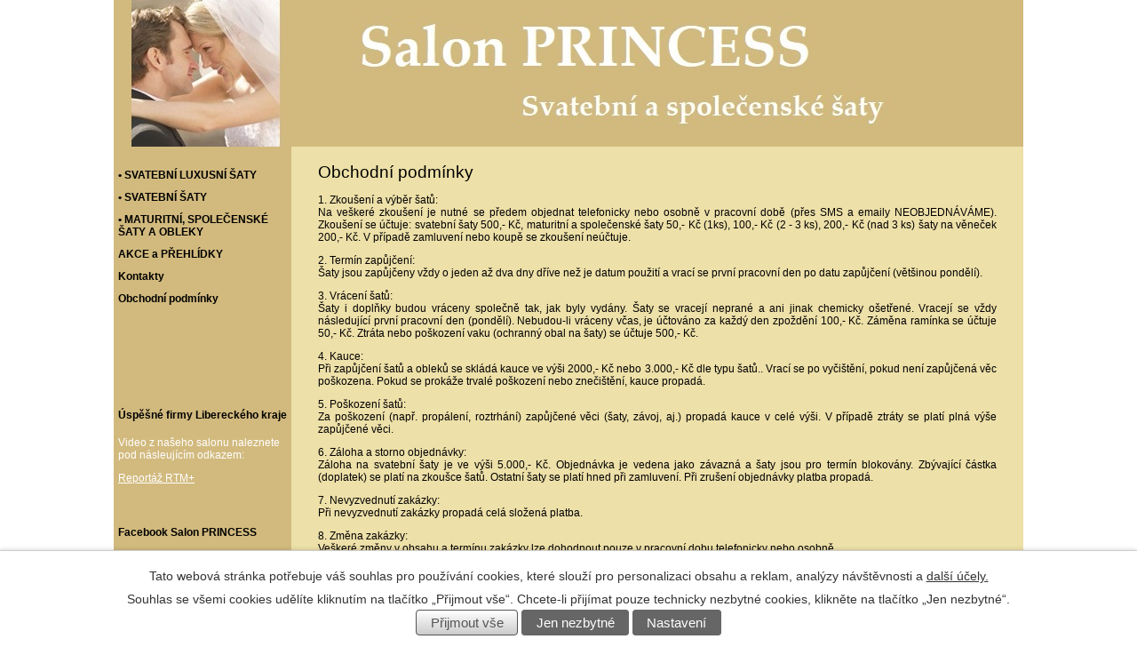

--- FILE ---
content_type: text/html; charset=utf-8
request_url: http://www.salonprincess.cz/index.php?nid=9436&lid=cs&oid=1960955
body_size: 8164
content:
<!DOCTYPE html>
<html lang="cs" data-lang-system="cs">
	<head>



		<!--[if IE]><meta http-equiv="X-UA-Compatible" content="IE=EDGE"><![endif]-->
			<meta http-equiv="content-type" content="text/html; charset=utf-8" />
			<meta name="robots" content="index,follow" />
			<meta name="author" content="Antee s.r.o." />
			<meta name="description" content="Salon PRINCESS, svatební a společenské šaty - půjčovna a prodej - Liberec." />
			<meta name="keywords" content="Salon, princess, šaty, saty, půjčovna, šatů, satu, svatební, maturitní, společenské, plesové, Liberec, prodej, svatebni, obleky" />
<title>Salon PRINCESS, svatební a společenské šaty</title>

		<link rel="stylesheet" type="text/css" href="https://cdn.antee.cz/jqueryui/1.8.20/css/smoothness/jquery-ui-1.8.20.custom.css?v=2" integrity="sha384-969tZdZyQm28oZBJc3HnOkX55bRgehf7P93uV7yHLjvpg/EMn7cdRjNDiJ3kYzs4" crossorigin="anonymous" />
		<link rel="stylesheet" type="text/css" href="/style.php?nid=QUNNRQ==&amp;ver=1768399196" />
		<link rel="stylesheet" type="text/css" href="/css/libs.css?ver=1768399900" />

		<script src="/js/jquery/jquery-3.0.0.min.js" ></script>
		<script src="/js/jquery/jquery-migrate-3.1.0.min.js" ></script>
		<script src="/js/jquery/jquery-ui.min.js" ></script>
		<script src="/js/jquery/jquery.ui.touch-punch.min.js" ></script>
		<script src="/js/libs.min.js?ver=1768399900" ></script>
		<script src="/js/ipo.min.js?ver=1768399889" ></script>
			<script src="/js/locales/cs.js?ver=1768399196" ></script>


	</head>

	<body id="page1960955" class="subpage1960955"
			
			data-nid="9436"
			data-lid="CZ"
			data-oid="1960955"
			data-layout-pagewidth="764"
			
			data-slideshow-timer="3"
			
						
>



							<div id="snippet-cookiesConfirmation-euCookiesSnp">			<div id="cookieChoiceInfo" class="cookie-choices-info template_1">
					<p>Tato webová stránka potřebuje váš souhlas pro používání cookies, které slouží pro personalizaci obsahu a reklam, analýzy návštěvnosti a 
						<a class="cookie-button more" href="https://navody.antee.cz/cookies" target="_blank">další účely.</a>
					</p>
					<p>
						Souhlas se všemi cookies udělíte kliknutím na tlačítko „Přijmout vše“. Chcete-li přijímat pouze technicky nezbytné cookies, klikněte na tlačítko „Jen nezbytné“.
					</p>
				<div class="buttons">
					<a class="cookie-button action-button ajax" id="cookieChoiceButton" rel=”nofollow” href="/index.php?do=cookiesConfirmation-acceptAll&amp;nid=9436&amp;lid=cs&amp;oid=1960955">Přijmout vše</a>
					<a class="cookie-button cookie-button--settings action-button ajax" rel=”nofollow” href="/index.php?do=cookiesConfirmation-onlyNecessary&amp;nid=9436&amp;lid=cs&amp;oid=1960955">Jen nezbytné</a>
					<a class="cookie-button cookie-button--settings action-button ajax" rel=”nofollow” href="/index.php?do=cookiesConfirmation-openSettings&amp;nid=9436&amp;lid=cs&amp;oid=1960955">Nastavení</a>
				</div>
			</div>
</div>				<div id="ipocontainer">
			<div id="ipotopmenuwrapper">

				<div id="ipotopmenu">
					<div class="cleartop"></div>
				</div>
			</div>



			<div id="ipoheader">

				
<a href="/" class="header-logo"><img src="/image.php?nid=9436&amp;oid=8584647&amp;width=1024&amp;height=165" width="1024" height="165" alt=""></a>
			</div>

			<div id="ipomain">
				
				<div id="ipomainframe">
					<div id="ipopage">
						<div class="ipopagetext">
							<div class="text view-default">
								

<div id="snippet--flash"></div>
								
																	<div class="paragraph">
<h1>Obchodní podmínky</h1>
<p style="text-align: justify;">1. Zkoušení a výběr šatů:<br>Na veškeré zkoušení je nutné se předem objednat telefonicky nebo osobně v pracovní době (přes SMS a emaily NEOBJEDNÁVÁME). Zkoušení se účtuje: svatební šaty 500,- Kč, maturitní a společenské šaty 50,- Kč (1ks), 100,- Kč (2 - 3 ks), 200,- Kč (nad 3 ks) šaty na věneček 200,- Kč. V případě zamluvení nebo koupě se zkoušení neúčtuje.</p>
<p style="text-align: justify;">2. Termín zapůjčení:<br>Šaty jsou zapůjčeny vždy o jeden až dva dny dříve než je datum použití a vrací se první pracovní den po datu zapůjčení (většinou pondělí).</p>
<p style="text-align: justify;">3. Vrácení šatů:<br>Šaty i doplňky budou vráceny společně tak, jak byly vydány. Šaty se vracejí neprané a ani jinak chemicky ošetřené. Vracejí se vždy následující první pracovní den (pondělí). Nebudou-li vráceny včas, je účtováno za každý den zpoždění 100,- Kč. Záměna ramínka se účtuje 50,- Kč. Ztráta nebo poškození vaku (ochranný obal na šaty) se účtuje 500,- Kč.</p>
<p style="text-align: justify;">4. Kauce:<br>Při zapůjčení šatů a obleků se skládá kauce ve výši 2000,- Kč nebo 3.000,- Kč dle typu šatů.. Vrací se po vyčištění, pokud není zapůjčená věc poškozena. Pokud se prokáže trvalé poškození nebo znečištění, kauce propadá.</p>
<p style="text-align: justify;">5. Poškození šatů:<br>Za poškození (např. propálení, roztrhání) zapůjčené věci (šaty, závoj, aj.) propadá kauce v celé výši. V případě ztráty se platí plná výše zapůjčené věci.</p>
<p style="text-align: justify;">6. Záloha a storno objednávky:<br>Záloha na svatební šaty je ve výši 5.000,- Kč. Objednávka je vedena jako závazná a šaty jsou pro termín blokovány. Zbývající částka (doplatek) se platí na zkoušce šatů. Ostatní šaty se platí hned při zamluvení. Při zrušení objednávky platba propadá. </p>
<p>7. Nevyzvednutí zakázky:<br>Při nevyzvednutí zakázky propadá celá složená platba.</p>
<p style="text-align: justify;">8. Změna zakázky:<br>Veškeré změny v obsahu a termínu zakázky lze dohodnout pouze v pracovní dobu telefonicky nebo osobně.</p>
<p style="text-align: justify;">9. Pracovní doba:<br>Úpravy pracovní doby jsou vyhrazeny provozovatelem, zákazník je informován na vstupních dveřích provozovny a internetu.</p>
<p style="text-align: justify;">10. Mimopracovní zkoušení:<br>Zkoušení mimo pracovní dobu se účtuje navíc příplatek 500,- Kč, splatný předem v hotovosti.</p>
<p style="text-align: justify;"> </p>
<p style="text-align: justify;">Salon PRINCESS  dne 1.11.2022</p>
<p> </p>
<p> </p>
<p style="margin-bottom: 0cm; line-height: 100%;"><span style="font-size: large;"><strong>Reklamační řád</strong></span></p>
<p style="margin-bottom: 0cm; line-height: 100%;"> </p>
<p style="margin-bottom: 0cm; line-height: 100%;"><span style="font-size: small;">Reklamační řád Ing. Petr Stodola – Salon PRINCESS se sídlem Kodešova 701, 464 01 Frýdlant, IČO 63156865 (dále jen „Prodávající“)</span></p>
<p style="margin-bottom: 0cm; line-height: 100%;"><span style="font-size: medium;">1. Všeobecná ustanovení:</span></p>
<p style="margin-bottom: 0cm; line-height: 100%;" align="justify"><span style="font-size: small;">Tento reklamační řád byl zpracován dle ustanovení zákona č. 89/2012 Sb. Občanského zákoníku a Zákona č. 634/1992 Sb. O ochraně spotřebitele ve znění pozdějších předpisů a Obchodního zákoníku (dále jen „Zákon“) a vztahuje se na spotřební zboží (dále jen „Zboží“), a určuje postup, jakým způsobem postupovat u reklamace zboží pořízeného u prodávajícího, u něhož jsou v záruční době uplatňována práva kupujícího z odpovědnosti za vady (dále jen „reklamace“)</span></p>
<p style="margin-bottom: 0cm; line-height: 100%;" align="justify"><span style="font-size: small;">Kupující je povinen se seznámit s Reklamačním řádem a Půjčovním řádem ještě před koupí nebo objednáním zboží. Uzavřením kupní smlouvy Kupující vyjadřuje souhlas s Půjčovním řádem a tímto Reklamačním řádem a potvrzuje, že je s nimi řádně seznámen.</span></p>
<p style="margin-bottom: 0cm; line-height: 100%;"><span style="font-size: medium;">2. Odpovědnost Prodávajícího a jakost při převzetí:</span></p>
<p style="margin-bottom: 0cm; line-height: 100%;" align="justify"><span style="font-size: small;">Prodávající odpovídá Kupujícímu, že zakoupené nové Zboží při převzetí nemá vady, zejména v době, kdy Kupující Zboží převzal. Při zapůjčení použitého Zboží, může Zboží vykazovat vady opotřebení. Zboží má vlastnosti, které si strany ujednaly, a které Prodávající Kupujícímu popsal. Zboží se hodí k účelu, který pro její použití Prodávající uvádí. Zboží odpovídá požadavkům právních předpisů</span></p>
<p style="margin-bottom: 0cm; line-height: 100%;" align="justify"><span style="font-size: small;">Kupujícímu je při nákupu nebo zapůjčení Zboží přikládán daňový doklad, který slouží také při uplatnění reklamace.</span></p>
<p style="margin-bottom: 0cm; line-height: 100%;" align="justify"><span style="font-size: medium;">3. Práva a odpovědnost za vady Zboží:</span></p>
<p style="margin-bottom: 0cm; line-height: 100%;" align="justify"><span style="font-size: small;">Kupující při osobním převzetí od Prodávajícího zkontroluje přebírané Zboží, jeho úplnost a nepoškozenost včetně obalu. Okamžik převzetí Zboží je okamžikem přechodu nebezpečí škody na Zboží z Prodávajícího na Kupujícího.</span></p>
<p style="margin-bottom: 0cm; line-height: 100%;" align="justify"><span style="font-size: small;">Reklamaci Zboží může Kupující uplatnit osobně v provozovně na adrese Sokolská 166/4, Liberec.</span></p>
<p style="margin-bottom: 0cm; line-height: 100%;" align="justify"><span style="font-size: small;">Práva z odpovědnosti za vady Zboží se nevztahují zejména na případy, kdy závada nebo poškození vznikla: </span></p>
<p style="margin-bottom: 0cm; line-height: 100%;" align="justify"><span style="font-size: small;">- mechanickým poškozením Zboží</span></p>
<p style="margin-bottom: 0cm; line-height: 100%;" align="justify"><span style="font-size: small;">- nesprávným užíváním nebo ošetřením</span></p>
<p style="margin-bottom: 0cm; line-height: 100%;" align="justify"><span style="font-size: small;">Odpovědnost Prodávajícího za vady se nevtahuje na opotřebení obvyklým způsobem, u Zboží prodávaného za nižší cenu za vadu, pro kterou byla nižší cena ujednána, u použitého Zboží za vadu odpovídající míře používání nebo opotřebení, kterou mělo Zboží při převzetí Kupujícím.</span></p>
<p style="margin-bottom: 0cm; line-height: 100%;"><span style="font-size: medium;">4. Záruční doba:</span></p>
<p style="margin-bottom: 0cm; line-height: 100%;" align="justify"><span style="font-size: small;">Kupující je oprávněn uplatnit právo na vady, které se vyskytnou u Zboží v době 24 měsíců od převzetí Zboží. V případě koupě použitého Zboží činí doba pro uplatnění práv z vadného plnění 12 měsíců.</span></p>
<p style="margin-bottom: 0cm; line-height: 100%;"><span style="font-size: medium;">5. Reklamace</span></p>
<p style="margin-bottom: 0cm; line-height: 100%;" align="justify"><span style="font-size: small;">Kupujícímu musí být vyřízena reklamace včetně odstranění vady vyřízena bez zbytečného odkladu, nejpozději do 30 dnů ode dne uplatnění reklamace. Lhůta pro vyřízení reklamace začíná běžet následují den po uplatnění reklamace.</span></p>
<p style="margin-bottom: 0cm; line-height: 100%;" align="justify"><span style="font-size: small;">Kupující je povinen předat Zboží k reklamačnímu řízení kompletní. Dále přiložit kopii prodejního dokladu, podrobný popis závady a úplné kontaktní údaje (adresa, telefon).</span></p>
<p style="margin-bottom: 0cm; line-height: 100%;"><span style="font-size: medium;">6. Mimosoudní řešení sporu:</span></p>
<p style="margin-bottom: 0cm; line-height: 100%;" align="justify"><span style="font-size: small;">V případě, že dojde mezi námi a Kupujícím ke vzniku spotřebitelského sporu z kupní smlouvy o poskytování služeb, který se nepodaří vyřešit vzájemnou dohodou, může spotřebitel podat návrh na mimosoudní řešení takového sporu určenému subjektu mimosoudního řešení spotřebitelských sporů, kterým je: Česká obchodní inspekce, Ústřední inspektorát – oddělení ADR, Štěpánská 15, 120 00 Praha 2, Email: <a href="mailto:adr@coi.cz">adr@coi.cz</a>, web: adr.coi.cz. Spotřebitel může využít rovněž platformu pro řešení sporů online, která je řízena Evropskou komisí na adrese: <a href="http://ec.europa.eu/consumers/odr/">http://ec.europa.eu/consumers/odr/</a></span></p>
<p style="margin-bottom: 0cm; line-height: 100%;"> </p>
<p style="margin-bottom: 0cm; line-height: 100%;" align="justify"><span style="font-size: small;">Tento reklamační řád nabývá platnosti a účinnosti dne 1.1.2018 a nahrazuje veškerá předchozí znění. Změny reklamačního řádu vyhrazeny.</span></p>
<p style="margin-bottom: 0cm; line-height: 100%;" align="justify"> </p>
<p style="margin-bottom: 0cm; line-height: 100%;"> </p>
<p style="margin-bottom: 0cm; line-height: 100%;"><span style="font-size: small;">Salon PRINCESS</span></p>
<p> </p>
<p> </p></div>
															</div>
						</div>
					</div>


										<div id="ipoleftblock">
												<div id="ipomenu">
<h4 class="hiddenMenu">Menu</h4>
<ul id="iposubmenu1957284"><li class="submenu1" id="ipomenu3697444"><a href="/index.php?nid=9436&amp;lid=cs&amp;oid=3697444">• SVATEBNÍ LUXUSNÍ ŠATY</a><ul id="iposubmenu3697444"><li id="ipomenu3697529"><a href="/index.php?nid=9436&amp;lid=cs&amp;oid=3697529">Kolekce ANNAIS</a></li><li id="ipomenu3697530"><a href="/index.php?nid=9436&amp;lid=cs&amp;oid=3697530">Kolekce AMBROSIA</a></li><li id="ipomenu3697531"><a href="/index.php?nid=9436&amp;lid=cs&amp;oid=3697531">Kolekce BY OLA LA</a></li></ul></li><li id="ipomenu2616186"><a href="/">• SVATEBNÍ ŠATY</a></li><li id="ipomenu8584496"><a href="/index.php?nid=9436&amp;lid=cs&amp;oid=8584496">• MATURITNÍ, SPOLEČENSKÉ ŠATY A OBLEKY</a></li><li class="submenu1" id="ipomenu2166139"><a href="#" class="nolink">AKCE a PŘEHLÍDKY</a><ul id="iposubmenu2166139"><li id="ipomenu3305296"><a href="/index.php?nid=9436&amp;lid=cs&amp;oid=3305296">Přehlídky Cinestar</a></li></ul></li><li id="ipomenu1960958"><a href="/index.php?nid=9436&amp;lid=cs&amp;oid=1960958">Kontakty</a></li><li id="ipomenu1960955"><a href="/index.php?nid=9436&amp;lid=cs&amp;oid=1960955" class="active">Obchodní podmínky</a></li></ul>
							<div class="hrclear"></div>
														<div class="hrclear"></div>
						</div>
						
						<div id="ipoleftblockin">
							<div class="ipolefttext">
								<div class="column-message">
	<div class="paragraph">
					<h4 class="newsheader" style="text-align: center;"> </h4>
<p style="text-align: right;"> </p>
<h4 class="newsheader">Úspěšné firmy Libereckého kraje</h4>
<p>Video z našeho salonu naleznete pod násleujícím odkazem:</p>
<p><a href="http://youtu.be/g3F7re7FF4c" target="_blank" rel="noopener noreferrer">Reportáž RTM+ </a></p>
<p> </p>
<h4 class="newsheader">Facebook Salon PRINCESS</h4>
<p><a href="https://www.facebook.com/www.salonprincess.cz"><img src="/image.php?nid=9436&amp;oid=8584705&amp;width=65&amp;height=65" alt="fc.jpg" class="imageframe" width="65" height="65"></a></p>
<h4 class="newsheader"> </h4>
<p><span style="color: #000000;">PROVOZOVNA</span></p>
<p><span style="color: #000000;">LIBEREC</span><br><span style="color: #000000;">Sokolská 166/4</span></p>
<p><span style="color: #000000;">Po,Út a Čt 13:00 - 17:00</span><br><span style="color: #000000;">Pá, So, Ne, svátky zavřeno</span></p>
<p><span style="color: #000000;"> </span></p>
<p><span style="color: #000000;"> </span></p>
<div data-contents="true">
<div data-offset-key="3n9pp-0-0" data-block="true">
<div data-contents="true">
<div data-offset-key="8757n-0-0" data-block="true" data-editor="99kp1">
<div class="_1mf _1mj" data-offset-key="8757n-0-0">
<div data-offset-key="fqj0v-0-0" data-block="true" data-editor="8gr66">
<div class="_1mf _1mj" data-offset-key="fqj0v-0-0">
<div data-contents="true">
<div data-offset-key="6legl-0-0" data-block="true" data-editor="fu2se">
<div class="_1mf _1mj" data-offset-key="6legl-0-0">
<div data-contents="true">
<div data-offset-key="4lg83-0-0" data-block="true" data-editor="67atq">
<div class="_1mf _1mj" data-offset-key="4lg83-0-0">
<div data-contents="true">
<div data-offset-key="5vmhb-0-0" data-block="true" data-editor="c5pcj">
<div class="_1mf _1mj" data-offset-key="5vmhb-0-0">
<div data-contents="true">
<div data-offset-key="10ahd-0-0" data-block="true" data-editor="es3us">
<div class="_1mf _1mj" data-offset-key="10ahd-0-0">
<div data-contents="true">
<div data-offset-key="82n-0-0" data-block="true" data-editor="1pvmb">
<div class="_1mf _1mj" data-offset-key="82n-0-0">
<div data-contents="true">
<div data-offset-key="ltto-0-0" data-block="true" data-editor="fgdh3">
<div class="_1mf _1mj" data-offset-key="ltto-0-0">
<div data-contents="true">
<div data-offset-key="76lr8-0-0" data-block="true" data-editor="6p4g4">
<div class="_1mf _1mj" data-offset-key="76lr8-0-0">
<div data-contents="true">
<div data-offset-key="7puav-0-0" data-block="true" data-editor="dni0v">
<div class="_1mf _1mj" data-offset-key="7puav-0-0">
<div data-contents="true">
<div data-offset-key="bq35t-0-0" data-block="true" data-editor="1h4am">
<div class="_1mf _1mj" data-offset-key="bq35t-0-0">
<div data-offset-key="cekcs-0-0" data-block="true" data-editor="ssh8">
<div class="_1mf _1mj" data-offset-key="cekcs-0-0">
<div data-contents="true">
<div data-offset-key="2hv99-0-0" data-block="true" data-editor="6lnka">
<div class="_1mf _1mj" data-offset-key="2hv99-0-0">
<div class="_1mf _1mj" data-offset-key="7mo5u-0-0">
<div data-contents="true">
<div data-offset-key="5s6am-0-0" data-block="true" data-editor="fb714">
<div class="_1mf _1mj" data-offset-key="5s6am-0-0">
<div data-offset-key="buoot-0-0" data-block="true" data-editor="fb714">
<div class="_1mf _1mj" data-offset-key="buoot-0-0">
<div data-offset-key="ef556-0-0" data-block="true" data-editor="nk0r">
<div class="_1mf _1mj" data-offset-key="ef556-0-0">
<div data-contents="true">
<div data-offset-key="dejif-0-0" data-block="true" data-editor="8b82n">
<div class="_1mf _1mj" data-offset-key="dejif-0-0">
<div data-contents="true">
<div data-offset-key="322rn-0-0" data-block="true" data-editor="95o1q">
<div class="_1mf _1mj" data-offset-key="322rn-0-0">
<div data-contents="true">
<div data-offset-key="2djoq-0-0" data-block="true" data-editor="9u36o">
<div class="_1mf _1mj" data-offset-key="2djoq-0-0">
<div data-contents="true">
<div data-offset-key="3n9pp-0-0" data-block="true">
<div data-contents="true">
<div data-offset-key="8757n-0-0" data-block="true" data-editor="99kp1">
<div class="_1mf _1mj" data-offset-key="8757n-0-0"><span style="color: #000000;"><strong>VÝBĚR A ZKOUŠKY ŠATŮ</strong></span></div>
<div class="_1mf _1mj" data-offset-key="8757n-0-0"><span style="color: #000000;">nutné telefonické objednání</span></div>
</div>
</div>
</div>
</div>
<p style="text-align: justify;"><span style="color: #000000;">Zkoušky šatů objednávejte telefonicky v pracovní době :</span></p>
<p><span style="color: #000000;">Po, Út a Čt       tel. 604 788 451</span></p>
<p><span style="color: #000000;">Děkujeme</span></p>
<p><span style="color: #000000;"> </span></p>
</div>
<div class="_1mf _1mj" data-offset-key="2djoq-0-0">
<h3 style="margin: 0cm 0cm 8pt;"><span style="color: #800000; font-family: Calibri; font-size: medium;" class="bigger-text">UPOZORNĚNÍ:</span></h3>
<p style="margin: 0cm 0cm 8pt; text-align: left;"><span style="color: #800000; font-family: Calibri; font-size: medium;" class="normal-text"><span class="smaller-text">Zkoušení svatebních šatů je ZPOPLATNĚNO 500,- Kč.</span></span><span style="color: #800000; font-family: Calibri; font-size: medium;" class="normal-text"><span class="smaller-text"><br></span></span></p>
<p style="margin: 0cm 0cm 8pt;"><span style="color: #800000;"><span class="medium"><span style="font-family: Calibri; font-size: medium;"></span></span><span class="smaller-text"><span style="font-family: Calibri; font-size: medium;" class="smaller-text">Veškeré platby V HOTOVOSTI nebo pomocí okamžité QR PLATBY</span></span></span></p>
<span data-offset-key="322rn-0-0"></span></div>
</div>
</div>
</div>
</div>
</div>
</div>
</div>
</div>
</div>
</div>
</div>
</div>
</div>
</div>
</div>
</div>
</div>
</div>
</div>
</div>
</div>
</div>
</div>
</div>
</div>
</div>
</div>
</div>
</div>
</div>
</div>
</div>
</div>
</div>
</div>
</div>
</div>
</div>
</div>
</div>
</div>
</div>
</div>
</div>
</div>
</div>
</div>
</div>
</div>
</div>
</div>
</div>
</div>
</div>
</div>
<p> </p>
<p style="text-align: justify;">TANEČNÍ</p>
<p style="text-align: left;">Na zapůjčení bílých a smetanových šatů na věneček nabízíme slevu ve výši 50% na půjčovné.</p>
<p> </p>
<p> </p>
			</div>
</div>
<div class="column-message">
	<div class="paragraph">
					<div data-contents="true">
<div data-offset-key="3n9pp-0-0" data-block="true">
<div data-contents="true">
<div data-offset-key="8757n-0-0" data-block="true" data-editor="99kp1">
<div class="_1mf _1mj" data-offset-key="8757n-0-0">
<div data-offset-key="fqj0v-0-0" data-block="true" data-editor="8gr66">
<div class="_1mf _1mj" data-offset-key="fqj0v-0-0">
<div data-contents="true">
<div data-offset-key="6legl-0-0" data-block="true" data-editor="fu2se">
<div class="_1mf _1mj" data-offset-key="6legl-0-0">
<div data-contents="true">
<div data-offset-key="4lg83-0-0" data-block="true" data-editor="67atq">
<div class="_1mf _1mj" data-offset-key="4lg83-0-0">
<div data-contents="true">
<div data-offset-key="5vmhb-0-0" data-block="true" data-editor="c5pcj">
<div class="_1mf _1mj" data-offset-key="5vmhb-0-0">
<div data-contents="true">
<div data-offset-key="10ahd-0-0" data-block="true" data-editor="es3us">
<div class="_1mf _1mj" data-offset-key="10ahd-0-0">
<div data-contents="true">
<div data-offset-key="82n-0-0" data-block="true" data-editor="1pvmb">
<div class="_1mf _1mj" data-offset-key="82n-0-0">
<div data-contents="true">
<div data-offset-key="ltto-0-0" data-block="true" data-editor="fgdh3">
<div class="_1mf _1mj" data-offset-key="ltto-0-0">
<div data-contents="true">
<div data-offset-key="76lr8-0-0" data-block="true" data-editor="6p4g4">
<div class="_1mf _1mj" data-offset-key="76lr8-0-0">
<div data-contents="true">
<div data-offset-key="7puav-0-0" data-block="true" data-editor="dni0v">
<div class="_1mf _1mj" data-offset-key="7puav-0-0">
<div data-contents="true">
<div data-offset-key="bq35t-0-0" data-block="true" data-editor="1h4am">
<div class="_1mf _1mj" data-offset-key="bq35t-0-0">
<div data-offset-key="cekcs-0-0" data-block="true" data-editor="ssh8">
<div class="_1mf _1mj" data-offset-key="cekcs-0-0">
<div data-contents="true">
<div data-offset-key="2hv99-0-0" data-block="true" data-editor="6lnka">
<div class="_1mf _1mj" data-offset-key="2hv99-0-0">
<div class="_1mf _1mj" data-offset-key="7mo5u-0-0">
<div data-contents="true">
<div data-offset-key="5s6am-0-0" data-block="true" data-editor="fb714">
<div class="_1mf _1mj" data-offset-key="5s6am-0-0">
<div data-offset-key="buoot-0-0" data-block="true" data-editor="fb714">
<div class="_1mf _1mj" data-offset-key="buoot-0-0">
<div data-offset-key="ef556-0-0" data-block="true" data-editor="nk0r">
<div class="_1mf _1mj" data-offset-key="ef556-0-0">
<div data-contents="true">
<div data-offset-key="dejif-0-0" data-block="true" data-editor="8b82n">
<div class="_1mf _1mj" data-offset-key="dejif-0-0">
<div data-contents="true">
<div data-offset-key="322rn-0-0" data-block="true" data-editor="95o1q">
<div class="_1mf _1mj" data-offset-key="322rn-0-0"> </div>
</div>
</div>
</div>
</div>
</div>
</div>
</div>
</div>
</div>
</div>
</div>
</div>
</div>
</div>
</div>
</div>
</div>
</div>
</div>
</div>
</div>
</div>
</div>
</div>
</div>
</div>
</div>
</div>
</div>
</div>
</div>
</div>
</div>
</div>
</div>
</div>
</div>
</div>
</div>
</div>
</div>
</div>
</div>
</div>
</div>
</div>
</div>
</div>
</div>
</div>
</div>
</div>
			</div>
</div>
							</div>
						</div>
					</div>
					

					

					<div class="hrclear"></div>
					<div id="ipocopyright">
<div class="copyright">
	© 2026 Salon Princess - Ing. Petr Stodola, <a href="mailto:salonprincess@seznam.cz">Kontaktovat webmastera</a><br>ANTEE s.r.o. - <a href="https://www.antee.cz" rel="nofollow">Tvorba webových stránek</a>, Redakční systém IPO
</div>
					</div>
					<div id="ipostatistics">
<script >
	var _paq = _paq || [];
	_paq.push(['disableCookies']);
	_paq.push(['trackPageView']);
	_paq.push(['enableLinkTracking']);
	(function() {
		var u="https://matomo.antee.cz/";
		_paq.push(['setTrackerUrl', u+'piwik.php']);
		_paq.push(['setSiteId', 4986]);
		var d=document, g=d.createElement('script'), s=d.getElementsByTagName('script')[0];
		g.defer=true; g.async=true; g.src=u+'piwik.js'; s.parentNode.insertBefore(g,s);
	})();
</script>
<script >
	$(document).ready(function() {
		$('a[href^="mailto"]').on("click", function(){
			_paq.push(['setCustomVariable', 1, 'Click mailto','Email='+this.href.replace(/^mailto:/i,'') + ' /Page = ' +  location.href,'page']);
			_paq.push(['trackGoal', 8]);
			_paq.push(['trackPageView']);
		});

		$('a[href^="tel"]').on("click", function(){
			_paq.push(['setCustomVariable', 1, 'Click telefon','Telefon='+this.href.replace(/^tel:/i,'') + ' /Page = ' +  location.href,'page']);
			_paq.push(['trackPageView']);
		});
	});
</script>
					</div>

					<div id="ipofooter">
						



					</div>
				</div>
			</div>
		</div>
	</body>
</html>
